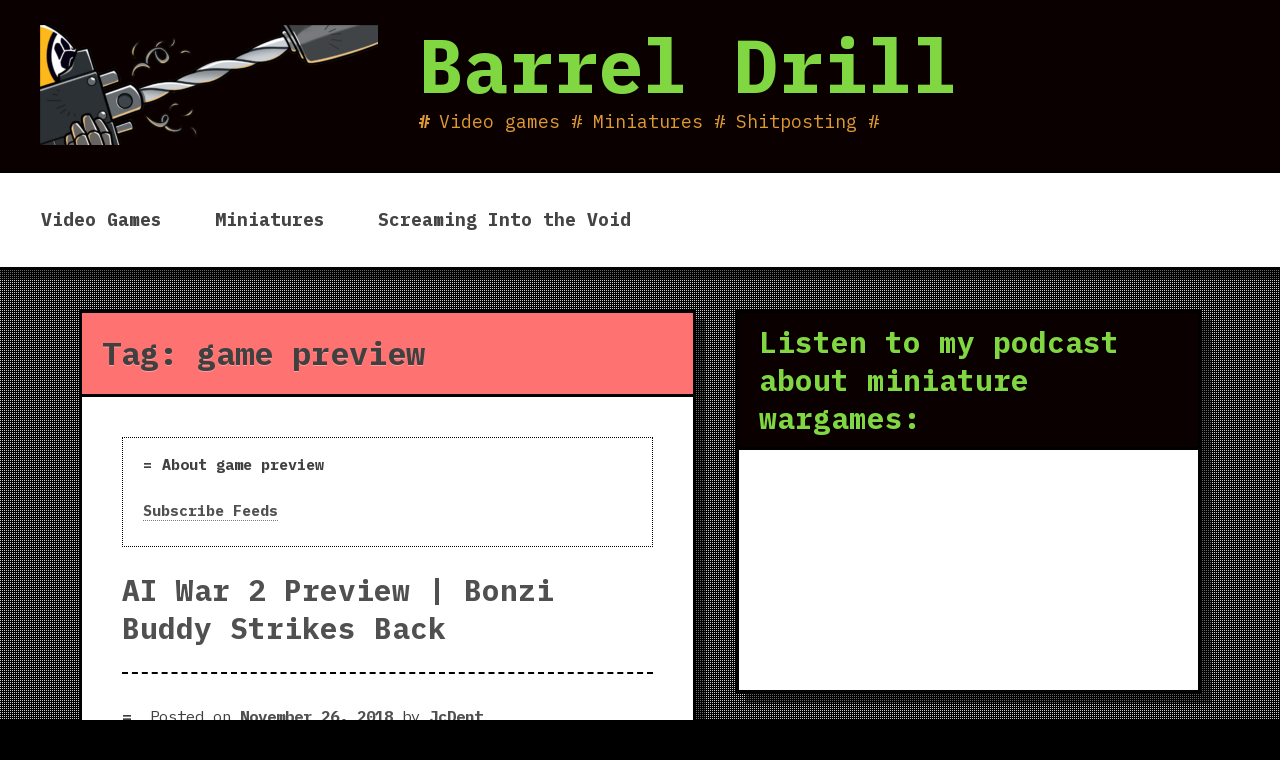

--- FILE ---
content_type: text/html; charset=UTF-8
request_url: https://www.barreldrill.com/tag/game-preview/
body_size: 10925
content:
<!DOCTYPE html>
<html lang="en-US">
<head>
	<meta charset="UTF-8">
	<meta name="viewport" content="width=device-width, initial-scale=1">
	<link rel="profile" href="https://gmpg.org/xfn/11">

	<meta name='robots' content='index, follow, max-image-preview:large, max-snippet:-1, max-video-preview:-1' />
	<style>img:is([sizes="auto" i], [sizes^="auto," i]) { contain-intrinsic-size: 3000px 1500px }</style>
	
	<!-- This site is optimized with the Yoast SEO plugin v20.5 - https://yoast.com/wordpress/plugins/seo/ -->
	<title>game preview Archives - Barrel Drill</title>
	<link rel="canonical" href="https://www.barreldrill.com/tag/game-preview/" />
	<meta property="og:locale" content="en_US" />
	<meta property="og:type" content="article" />
	<meta property="og:title" content="game preview Archives - Barrel Drill" />
	<meta property="og:url" content="https://www.barreldrill.com/tag/game-preview/" />
	<meta property="og:site_name" content="Barrel Drill" />
	<meta name="twitter:card" content="summary_large_image" />
	<script type="application/ld+json" class="yoast-schema-graph">{"@context":"https://schema.org","@graph":[{"@type":"CollectionPage","@id":"https://www.barreldrill.com/tag/game-preview/","url":"https://www.barreldrill.com/tag/game-preview/","name":"game preview Archives - Barrel Drill","isPartOf":{"@id":"https://www.barreldrill.com/#website"},"primaryImageOfPage":{"@id":"https://www.barreldrill.com/tag/game-preview/#primaryimage"},"image":{"@id":"https://www.barreldrill.com/tag/game-preview/#primaryimage"},"thumbnailUrl":"https://www.barreldrill.com/wp-content/uploads/2018/11/aiwar2.png","breadcrumb":{"@id":"https://www.barreldrill.com/tag/game-preview/#breadcrumb"},"inLanguage":"en-US"},{"@type":"ImageObject","inLanguage":"en-US","@id":"https://www.barreldrill.com/tag/game-preview/#primaryimage","url":"https://www.barreldrill.com/wp-content/uploads/2018/11/aiwar2.png","contentUrl":"https://www.barreldrill.com/wp-content/uploads/2018/11/aiwar2.png","width":1892,"height":472},{"@type":"BreadcrumbList","@id":"https://www.barreldrill.com/tag/game-preview/#breadcrumb","itemListElement":[{"@type":"ListItem","position":1,"name":"Home","item":"https://www.barreldrill.com/"},{"@type":"ListItem","position":2,"name":"game preview"}]},{"@type":"WebSite","@id":"https://www.barreldrill.com/#website","url":"https://www.barreldrill.com/","name":"Barrel Drill","description":"Video games # Miniatures # Shitposting #","potentialAction":[{"@type":"SearchAction","target":{"@type":"EntryPoint","urlTemplate":"https://www.barreldrill.com/?s={search_term_string}"},"query-input":"required name=search_term_string"}],"inLanguage":"en-US"}]}</script>
	<!-- / Yoast SEO plugin. -->


<link rel='dns-prefetch' href='//fonts.googleapis.com' />
<link rel="alternate" type="application/rss+xml" title="Barrel Drill &raquo; Feed" href="https://www.barreldrill.com/feed/" />
<link rel="alternate" type="application/rss+xml" title="Barrel Drill &raquo; Comments Feed" href="https://www.barreldrill.com/comments/feed/" />
<link rel="alternate" type="application/rss+xml" title="Barrel Drill &raquo; game preview Tag Feed" href="https://www.barreldrill.com/tag/game-preview/feed/" />
<script type="text/javascript">
/* <![CDATA[ */
window._wpemojiSettings = {"baseUrl":"https:\/\/s.w.org\/images\/core\/emoji\/16.0.1\/72x72\/","ext":".png","svgUrl":"https:\/\/s.w.org\/images\/core\/emoji\/16.0.1\/svg\/","svgExt":".svg","source":{"concatemoji":"https:\/\/www.barreldrill.com\/wp-includes\/js\/wp-emoji-release.min.js?ver=6.8.3"}};
/*! This file is auto-generated */
!function(s,n){var o,i,e;function c(e){try{var t={supportTests:e,timestamp:(new Date).valueOf()};sessionStorage.setItem(o,JSON.stringify(t))}catch(e){}}function p(e,t,n){e.clearRect(0,0,e.canvas.width,e.canvas.height),e.fillText(t,0,0);var t=new Uint32Array(e.getImageData(0,0,e.canvas.width,e.canvas.height).data),a=(e.clearRect(0,0,e.canvas.width,e.canvas.height),e.fillText(n,0,0),new Uint32Array(e.getImageData(0,0,e.canvas.width,e.canvas.height).data));return t.every(function(e,t){return e===a[t]})}function u(e,t){e.clearRect(0,0,e.canvas.width,e.canvas.height),e.fillText(t,0,0);for(var n=e.getImageData(16,16,1,1),a=0;a<n.data.length;a++)if(0!==n.data[a])return!1;return!0}function f(e,t,n,a){switch(t){case"flag":return n(e,"\ud83c\udff3\ufe0f\u200d\u26a7\ufe0f","\ud83c\udff3\ufe0f\u200b\u26a7\ufe0f")?!1:!n(e,"\ud83c\udde8\ud83c\uddf6","\ud83c\udde8\u200b\ud83c\uddf6")&&!n(e,"\ud83c\udff4\udb40\udc67\udb40\udc62\udb40\udc65\udb40\udc6e\udb40\udc67\udb40\udc7f","\ud83c\udff4\u200b\udb40\udc67\u200b\udb40\udc62\u200b\udb40\udc65\u200b\udb40\udc6e\u200b\udb40\udc67\u200b\udb40\udc7f");case"emoji":return!a(e,"\ud83e\udedf")}return!1}function g(e,t,n,a){var r="undefined"!=typeof WorkerGlobalScope&&self instanceof WorkerGlobalScope?new OffscreenCanvas(300,150):s.createElement("canvas"),o=r.getContext("2d",{willReadFrequently:!0}),i=(o.textBaseline="top",o.font="600 32px Arial",{});return e.forEach(function(e){i[e]=t(o,e,n,a)}),i}function t(e){var t=s.createElement("script");t.src=e,t.defer=!0,s.head.appendChild(t)}"undefined"!=typeof Promise&&(o="wpEmojiSettingsSupports",i=["flag","emoji"],n.supports={everything:!0,everythingExceptFlag:!0},e=new Promise(function(e){s.addEventListener("DOMContentLoaded",e,{once:!0})}),new Promise(function(t){var n=function(){try{var e=JSON.parse(sessionStorage.getItem(o));if("object"==typeof e&&"number"==typeof e.timestamp&&(new Date).valueOf()<e.timestamp+604800&&"object"==typeof e.supportTests)return e.supportTests}catch(e){}return null}();if(!n){if("undefined"!=typeof Worker&&"undefined"!=typeof OffscreenCanvas&&"undefined"!=typeof URL&&URL.createObjectURL&&"undefined"!=typeof Blob)try{var e="postMessage("+g.toString()+"("+[JSON.stringify(i),f.toString(),p.toString(),u.toString()].join(",")+"));",a=new Blob([e],{type:"text/javascript"}),r=new Worker(URL.createObjectURL(a),{name:"wpTestEmojiSupports"});return void(r.onmessage=function(e){c(n=e.data),r.terminate(),t(n)})}catch(e){}c(n=g(i,f,p,u))}t(n)}).then(function(e){for(var t in e)n.supports[t]=e[t],n.supports.everything=n.supports.everything&&n.supports[t],"flag"!==t&&(n.supports.everythingExceptFlag=n.supports.everythingExceptFlag&&n.supports[t]);n.supports.everythingExceptFlag=n.supports.everythingExceptFlag&&!n.supports.flag,n.DOMReady=!1,n.readyCallback=function(){n.DOMReady=!0}}).then(function(){return e}).then(function(){var e;n.supports.everything||(n.readyCallback(),(e=n.source||{}).concatemoji?t(e.concatemoji):e.wpemoji&&e.twemoji&&(t(e.twemoji),t(e.wpemoji)))}))}((window,document),window._wpemojiSettings);
/* ]]> */
</script>
<style id='wp-emoji-styles-inline-css' type='text/css'>

	img.wp-smiley, img.emoji {
		display: inline !important;
		border: none !important;
		box-shadow: none !important;
		height: 1em !important;
		width: 1em !important;
		margin: 0 0.07em !important;
		vertical-align: -0.1em !important;
		background: none !important;
		padding: 0 !important;
	}
</style>
<link rel='stylesheet' id='wp-block-library-css' href='https://www.barreldrill.com/wp-includes/css/dist/block-library/style.min.css?ver=6.8.3' type='text/css' media='all' />
<style id='wp-block-library-inline-css' type='text/css'>
.has-text-align-justify{text-align:justify;}
</style>
<style id='wp-block-library-theme-inline-css' type='text/css'>
.wp-block-audio :where(figcaption){color:#555;font-size:13px;text-align:center}.is-dark-theme .wp-block-audio :where(figcaption){color:#ffffffa6}.wp-block-audio{margin:0 0 1em}.wp-block-code{border:1px solid #ccc;border-radius:4px;font-family:Menlo,Consolas,monaco,monospace;padding:.8em 1em}.wp-block-embed :where(figcaption){color:#555;font-size:13px;text-align:center}.is-dark-theme .wp-block-embed :where(figcaption){color:#ffffffa6}.wp-block-embed{margin:0 0 1em}.blocks-gallery-caption{color:#555;font-size:13px;text-align:center}.is-dark-theme .blocks-gallery-caption{color:#ffffffa6}:root :where(.wp-block-image figcaption){color:#555;font-size:13px;text-align:center}.is-dark-theme :root :where(.wp-block-image figcaption){color:#ffffffa6}.wp-block-image{margin:0 0 1em}.wp-block-pullquote{border-bottom:4px solid;border-top:4px solid;color:currentColor;margin-bottom:1.75em}.wp-block-pullquote cite,.wp-block-pullquote footer,.wp-block-pullquote__citation{color:currentColor;font-size:.8125em;font-style:normal;text-transform:uppercase}.wp-block-quote{border-left:.25em solid;margin:0 0 1.75em;padding-left:1em}.wp-block-quote cite,.wp-block-quote footer{color:currentColor;font-size:.8125em;font-style:normal;position:relative}.wp-block-quote:where(.has-text-align-right){border-left:none;border-right:.25em solid;padding-left:0;padding-right:1em}.wp-block-quote:where(.has-text-align-center){border:none;padding-left:0}.wp-block-quote.is-large,.wp-block-quote.is-style-large,.wp-block-quote:where(.is-style-plain){border:none}.wp-block-search .wp-block-search__label{font-weight:700}.wp-block-search__button{border:1px solid #ccc;padding:.375em .625em}:where(.wp-block-group.has-background){padding:1.25em 2.375em}.wp-block-separator.has-css-opacity{opacity:.4}.wp-block-separator{border:none;border-bottom:2px solid;margin-left:auto;margin-right:auto}.wp-block-separator.has-alpha-channel-opacity{opacity:1}.wp-block-separator:not(.is-style-wide):not(.is-style-dots){width:100px}.wp-block-separator.has-background:not(.is-style-dots){border-bottom:none;height:1px}.wp-block-separator.has-background:not(.is-style-wide):not(.is-style-dots){height:2px}.wp-block-table{margin:0 0 1em}.wp-block-table td,.wp-block-table th{word-break:normal}.wp-block-table :where(figcaption){color:#555;font-size:13px;text-align:center}.is-dark-theme .wp-block-table :where(figcaption){color:#ffffffa6}.wp-block-video :where(figcaption){color:#555;font-size:13px;text-align:center}.is-dark-theme .wp-block-video :where(figcaption){color:#ffffffa6}.wp-block-video{margin:0 0 1em}:root :where(.wp-block-template-part.has-background){margin-bottom:0;margin-top:0;padding:1.25em 2.375em}
</style>
<style id='classic-theme-styles-inline-css' type='text/css'>
/*! This file is auto-generated */
.wp-block-button__link{color:#fff;background-color:#32373c;border-radius:9999px;box-shadow:none;text-decoration:none;padding:calc(.667em + 2px) calc(1.333em + 2px);font-size:1.125em}.wp-block-file__button{background:#32373c;color:#fff;text-decoration:none}
</style>
<style id='ce4wp-subscribe-style-inline-css' type='text/css'>
.wp-block-ce4wp-subscribe{max-width:840px;margin:0 auto}.wp-block-ce4wp-subscribe .title{margin-bottom:0}.wp-block-ce4wp-subscribe .subTitle{margin-top:0;font-size:0.8em}.wp-block-ce4wp-subscribe .disclaimer{margin-top:5px;font-size:0.8em}.wp-block-ce4wp-subscribe .disclaimer .disclaimer-label{margin-left:10px}.wp-block-ce4wp-subscribe .inputBlock{width:100%;margin-bottom:10px}.wp-block-ce4wp-subscribe .inputBlock input{width:100%}.wp-block-ce4wp-subscribe .inputBlock label{display:inline-block}.wp-block-ce4wp-subscribe .submit-button{margin-top:25px;display:block}.wp-block-ce4wp-subscribe .required-text{display:inline-block;margin:0;padding:0;margin-left:0.3em}.wp-block-ce4wp-subscribe .onSubmission{height:0;max-width:840px;margin:0 auto}.wp-block-ce4wp-subscribe .firstNameSummary .lastNameSummary{text-transform:capitalize}.wp-block-ce4wp-subscribe .ce4wp-inline-notification{display:flex;flex-direction:row;align-items:center;padding:13px 10px;width:100%;height:40px;border-style:solid;border-color:orange;border-width:1px;border-left-width:4px;border-radius:3px;background:rgba(255,133,15,0.1);flex:none;order:0;flex-grow:1;margin:0px 0px}.wp-block-ce4wp-subscribe .ce4wp-inline-warning-text{font-style:normal;font-weight:normal;font-size:16px;line-height:20px;display:flex;align-items:center;color:#571600;margin-left:9px}.wp-block-ce4wp-subscribe .ce4wp-inline-warning-icon{color:orange}.wp-block-ce4wp-subscribe .ce4wp-inline-warning-arrow{color:#571600;margin-left:auto}.wp-block-ce4wp-subscribe .ce4wp-banner-clickable{cursor:pointer}.ce4wp-link{cursor:pointer}

.no-flex{display:block}.sub-header{margin-bottom:1em}


</style>
<link rel='stylesheet' id='mediaelement-css' href='https://www.barreldrill.com/wp-includes/js/mediaelement/mediaelementplayer-legacy.min.css?ver=4.2.17' type='text/css' media='all' />
<link rel='stylesheet' id='wp-mediaelement-css' href='https://www.barreldrill.com/wp-includes/js/mediaelement/wp-mediaelement.min.css?ver=6.8.3' type='text/css' media='all' />
<style id='global-styles-inline-css' type='text/css'>
:root{--wp--preset--aspect-ratio--square: 1;--wp--preset--aspect-ratio--4-3: 4/3;--wp--preset--aspect-ratio--3-4: 3/4;--wp--preset--aspect-ratio--3-2: 3/2;--wp--preset--aspect-ratio--2-3: 2/3;--wp--preset--aspect-ratio--16-9: 16/9;--wp--preset--aspect-ratio--9-16: 9/16;--wp--preset--color--black: #000000;--wp--preset--color--cyan-bluish-gray: #abb8c3;--wp--preset--color--white: #ffffff;--wp--preset--color--pale-pink: #f78da7;--wp--preset--color--vivid-red: #cf2e2e;--wp--preset--color--luminous-vivid-orange: #ff6900;--wp--preset--color--luminous-vivid-amber: #fcb900;--wp--preset--color--light-green-cyan: #7bdcb5;--wp--preset--color--vivid-green-cyan: #00d084;--wp--preset--color--pale-cyan-blue: #8ed1fc;--wp--preset--color--vivid-cyan-blue: #0693e3;--wp--preset--color--vivid-purple: #9b51e0;--wp--preset--gradient--vivid-cyan-blue-to-vivid-purple: linear-gradient(135deg,rgba(6,147,227,1) 0%,rgb(155,81,224) 100%);--wp--preset--gradient--light-green-cyan-to-vivid-green-cyan: linear-gradient(135deg,rgb(122,220,180) 0%,rgb(0,208,130) 100%);--wp--preset--gradient--luminous-vivid-amber-to-luminous-vivid-orange: linear-gradient(135deg,rgba(252,185,0,1) 0%,rgba(255,105,0,1) 100%);--wp--preset--gradient--luminous-vivid-orange-to-vivid-red: linear-gradient(135deg,rgba(255,105,0,1) 0%,rgb(207,46,46) 100%);--wp--preset--gradient--very-light-gray-to-cyan-bluish-gray: linear-gradient(135deg,rgb(238,238,238) 0%,rgb(169,184,195) 100%);--wp--preset--gradient--cool-to-warm-spectrum: linear-gradient(135deg,rgb(74,234,220) 0%,rgb(151,120,209) 20%,rgb(207,42,186) 40%,rgb(238,44,130) 60%,rgb(251,105,98) 80%,rgb(254,248,76) 100%);--wp--preset--gradient--blush-light-purple: linear-gradient(135deg,rgb(255,206,236) 0%,rgb(152,150,240) 100%);--wp--preset--gradient--blush-bordeaux: linear-gradient(135deg,rgb(254,205,165) 0%,rgb(254,45,45) 50%,rgb(107,0,62) 100%);--wp--preset--gradient--luminous-dusk: linear-gradient(135deg,rgb(255,203,112) 0%,rgb(199,81,192) 50%,rgb(65,88,208) 100%);--wp--preset--gradient--pale-ocean: linear-gradient(135deg,rgb(255,245,203) 0%,rgb(182,227,212) 50%,rgb(51,167,181) 100%);--wp--preset--gradient--electric-grass: linear-gradient(135deg,rgb(202,248,128) 0%,rgb(113,206,126) 100%);--wp--preset--gradient--midnight: linear-gradient(135deg,rgb(2,3,129) 0%,rgb(40,116,252) 100%);--wp--preset--font-size--small: 13px;--wp--preset--font-size--medium: 20px;--wp--preset--font-size--large: 36px;--wp--preset--font-size--x-large: 42px;--wp--preset--spacing--20: 0.44rem;--wp--preset--spacing--30: 0.67rem;--wp--preset--spacing--40: 1rem;--wp--preset--spacing--50: 1.5rem;--wp--preset--spacing--60: 2.25rem;--wp--preset--spacing--70: 3.38rem;--wp--preset--spacing--80: 5.06rem;--wp--preset--shadow--natural: 6px 6px 9px rgba(0, 0, 0, 0.2);--wp--preset--shadow--deep: 12px 12px 50px rgba(0, 0, 0, 0.4);--wp--preset--shadow--sharp: 6px 6px 0px rgba(0, 0, 0, 0.2);--wp--preset--shadow--outlined: 6px 6px 0px -3px rgba(255, 255, 255, 1), 6px 6px rgba(0, 0, 0, 1);--wp--preset--shadow--crisp: 6px 6px 0px rgba(0, 0, 0, 1);}:where(.is-layout-flex){gap: 0.5em;}:where(.is-layout-grid){gap: 0.5em;}body .is-layout-flex{display: flex;}.is-layout-flex{flex-wrap: wrap;align-items: center;}.is-layout-flex > :is(*, div){margin: 0;}body .is-layout-grid{display: grid;}.is-layout-grid > :is(*, div){margin: 0;}:where(.wp-block-columns.is-layout-flex){gap: 2em;}:where(.wp-block-columns.is-layout-grid){gap: 2em;}:where(.wp-block-post-template.is-layout-flex){gap: 1.25em;}:where(.wp-block-post-template.is-layout-grid){gap: 1.25em;}.has-black-color{color: var(--wp--preset--color--black) !important;}.has-cyan-bluish-gray-color{color: var(--wp--preset--color--cyan-bluish-gray) !important;}.has-white-color{color: var(--wp--preset--color--white) !important;}.has-pale-pink-color{color: var(--wp--preset--color--pale-pink) !important;}.has-vivid-red-color{color: var(--wp--preset--color--vivid-red) !important;}.has-luminous-vivid-orange-color{color: var(--wp--preset--color--luminous-vivid-orange) !important;}.has-luminous-vivid-amber-color{color: var(--wp--preset--color--luminous-vivid-amber) !important;}.has-light-green-cyan-color{color: var(--wp--preset--color--light-green-cyan) !important;}.has-vivid-green-cyan-color{color: var(--wp--preset--color--vivid-green-cyan) !important;}.has-pale-cyan-blue-color{color: var(--wp--preset--color--pale-cyan-blue) !important;}.has-vivid-cyan-blue-color{color: var(--wp--preset--color--vivid-cyan-blue) !important;}.has-vivid-purple-color{color: var(--wp--preset--color--vivid-purple) !important;}.has-black-background-color{background-color: var(--wp--preset--color--black) !important;}.has-cyan-bluish-gray-background-color{background-color: var(--wp--preset--color--cyan-bluish-gray) !important;}.has-white-background-color{background-color: var(--wp--preset--color--white) !important;}.has-pale-pink-background-color{background-color: var(--wp--preset--color--pale-pink) !important;}.has-vivid-red-background-color{background-color: var(--wp--preset--color--vivid-red) !important;}.has-luminous-vivid-orange-background-color{background-color: var(--wp--preset--color--luminous-vivid-orange) !important;}.has-luminous-vivid-amber-background-color{background-color: var(--wp--preset--color--luminous-vivid-amber) !important;}.has-light-green-cyan-background-color{background-color: var(--wp--preset--color--light-green-cyan) !important;}.has-vivid-green-cyan-background-color{background-color: var(--wp--preset--color--vivid-green-cyan) !important;}.has-pale-cyan-blue-background-color{background-color: var(--wp--preset--color--pale-cyan-blue) !important;}.has-vivid-cyan-blue-background-color{background-color: var(--wp--preset--color--vivid-cyan-blue) !important;}.has-vivid-purple-background-color{background-color: var(--wp--preset--color--vivid-purple) !important;}.has-black-border-color{border-color: var(--wp--preset--color--black) !important;}.has-cyan-bluish-gray-border-color{border-color: var(--wp--preset--color--cyan-bluish-gray) !important;}.has-white-border-color{border-color: var(--wp--preset--color--white) !important;}.has-pale-pink-border-color{border-color: var(--wp--preset--color--pale-pink) !important;}.has-vivid-red-border-color{border-color: var(--wp--preset--color--vivid-red) !important;}.has-luminous-vivid-orange-border-color{border-color: var(--wp--preset--color--luminous-vivid-orange) !important;}.has-luminous-vivid-amber-border-color{border-color: var(--wp--preset--color--luminous-vivid-amber) !important;}.has-light-green-cyan-border-color{border-color: var(--wp--preset--color--light-green-cyan) !important;}.has-vivid-green-cyan-border-color{border-color: var(--wp--preset--color--vivid-green-cyan) !important;}.has-pale-cyan-blue-border-color{border-color: var(--wp--preset--color--pale-cyan-blue) !important;}.has-vivid-cyan-blue-border-color{border-color: var(--wp--preset--color--vivid-cyan-blue) !important;}.has-vivid-purple-border-color{border-color: var(--wp--preset--color--vivid-purple) !important;}.has-vivid-cyan-blue-to-vivid-purple-gradient-background{background: var(--wp--preset--gradient--vivid-cyan-blue-to-vivid-purple) !important;}.has-light-green-cyan-to-vivid-green-cyan-gradient-background{background: var(--wp--preset--gradient--light-green-cyan-to-vivid-green-cyan) !important;}.has-luminous-vivid-amber-to-luminous-vivid-orange-gradient-background{background: var(--wp--preset--gradient--luminous-vivid-amber-to-luminous-vivid-orange) !important;}.has-luminous-vivid-orange-to-vivid-red-gradient-background{background: var(--wp--preset--gradient--luminous-vivid-orange-to-vivid-red) !important;}.has-very-light-gray-to-cyan-bluish-gray-gradient-background{background: var(--wp--preset--gradient--very-light-gray-to-cyan-bluish-gray) !important;}.has-cool-to-warm-spectrum-gradient-background{background: var(--wp--preset--gradient--cool-to-warm-spectrum) !important;}.has-blush-light-purple-gradient-background{background: var(--wp--preset--gradient--blush-light-purple) !important;}.has-blush-bordeaux-gradient-background{background: var(--wp--preset--gradient--blush-bordeaux) !important;}.has-luminous-dusk-gradient-background{background: var(--wp--preset--gradient--luminous-dusk) !important;}.has-pale-ocean-gradient-background{background: var(--wp--preset--gradient--pale-ocean) !important;}.has-electric-grass-gradient-background{background: var(--wp--preset--gradient--electric-grass) !important;}.has-midnight-gradient-background{background: var(--wp--preset--gradient--midnight) !important;}.has-small-font-size{font-size: var(--wp--preset--font-size--small) !important;}.has-medium-font-size{font-size: var(--wp--preset--font-size--medium) !important;}.has-large-font-size{font-size: var(--wp--preset--font-size--large) !important;}.has-x-large-font-size{font-size: var(--wp--preset--font-size--x-large) !important;}
:where(.wp-block-post-template.is-layout-flex){gap: 1.25em;}:where(.wp-block-post-template.is-layout-grid){gap: 1.25em;}
:where(.wp-block-columns.is-layout-flex){gap: 2em;}:where(.wp-block-columns.is-layout-grid){gap: 2em;}
:root :where(.wp-block-pullquote){font-size: 1.5em;line-height: 1.6;}
</style>
<link rel='stylesheet' id='analog-fontello-css' href='https://www.barreldrill.com/wp-content/themes/analog/assets/fontello/css/fontello.css?ver=6.8.3' type='text/css' media='all' />
<link rel='stylesheet' id='analog-ibm-plex-mono-css' href='https://fonts.googleapis.com/css?family=IBM+Plex+Mono%3A400%2C400i%2C700%2C700i&#038;ver=6.8.3#038;display=swap' type='text/css' media='all' />
<link rel='stylesheet' id='analog-style-css' href='https://www.barreldrill.com/wp-content/themes/analog/style.css?ver=6.8.3' type='text/css' media='all' />
<link rel='stylesheet' id='analog-device-css' href='https://www.barreldrill.com/wp-content/themes/analog/css/device.css?ver=6.8.3' type='text/css' media='all' />
<link rel='stylesheet' id='jetpack_css-css' href='https://www.barreldrill.com/wp-content/plugins/jetpack/css/jetpack.css?ver=12.0' type='text/css' media='all' />
<script type="text/javascript" src="https://www.barreldrill.com/wp-includes/js/jquery/jquery.min.js?ver=3.7.1" id="jquery-core-js"></script>
<script type="text/javascript" src="https://www.barreldrill.com/wp-includes/js/jquery/jquery-migrate.min.js?ver=3.4.1" id="jquery-migrate-js"></script>
<link rel="https://api.w.org/" href="https://www.barreldrill.com/wp-json/" /><link rel="alternate" title="JSON" type="application/json" href="https://www.barreldrill.com/wp-json/wp/v2/tags/430" /><link rel="EditURI" type="application/rsd+xml" title="RSD" href="https://www.barreldrill.com/xmlrpc.php?rsd" />
<meta name="generator" content="WordPress 6.8.3" />
    <!-- Global site tag (gtag.js) - Google Analytics -->
    <script async src="https://www.googletagmanager.com/gtag/js?id=UA-122983604-1"></script>
    <script>
        window.dataLayer = window.dataLayer || [];
        function gtag(){dataLayer.push(arguments);}
        gtag('js', new Date());

        gtag('config', 'UA-122983604-1');
    </script>
	<style>img#wpstats{display:none}</style>
		<style type="text/css">.recentcomments a{display:inline !important;padding:0 !important;margin:0 !important;}</style><style type="text/css" id="custom-background-css">
body.custom-background { background-color: #000000; }
</style>
	<link rel="icon" href="https://www.barreldrill.com/wp-content/uploads/2018/01/cropped-1369245_706335099380813_1029207541_o-32x32.jpg" sizes="32x32" />
<link rel="icon" href="https://www.barreldrill.com/wp-content/uploads/2018/01/cropped-1369245_706335099380813_1029207541_o-192x192.jpg" sizes="192x192" />
<link rel="apple-touch-icon" href="https://www.barreldrill.com/wp-content/uploads/2018/01/cropped-1369245_706335099380813_1029207541_o-180x180.jpg" />
<meta name="msapplication-TileImage" content="https://www.barreldrill.com/wp-content/uploads/2018/01/cropped-1369245_706335099380813_1029207541_o-270x270.jpg" />
<style type="text/css" id="analog-inline-css">body { font-family: "IBM Plex Mono"; }
.site-branding,.widget .widget-title,.widget .widgettitle,.my-site-cp {background-color:#0a0000;}
.site-branding, .site-branding a, .widget .widget-title, .widget .widget-title a, .widget .widgettitle, .widget .widgettitle a, .my-site-cp, .my-site-cp a {color:#81d742;}
.site-branding .site-title a {color:#81d742;}
.site-branding .site-description {color:#dd9933;}
.entry-content a:not(.more-link), .comment-content a {color:#0084a5;}
.entry-content a:hover:not(.more-link), .comment-content a:hover {color:#000; border-bottom: 1px dotted #000001;}
.entry-content a.ico-internal-link:after, .page-content a.ico-internal-link:after, .comment-content a.ico-internal-link:after {color:#a0a0a0;}
.entry-content a.ico-external-link:after, .page-content a.ico-external-link:after, .comment-content a.ico-external-link:after {color:#FF0000;}</style></head>

<body class="archive tag tag-game-preview tag-430 custom-background wp-custom-logo wp-embed-responsive wp-theme-analog hfeed has-bg-texture force-text-hyphens">
	
<div id="page" class="site">
	<a class="skip-link screen-reader-text" href="#content">Skip to content</a>

	<header id="masthead" class="site-header onscroll-header">
		
		<div class="site-branding">
					
		<div class="branding-group has-custom-logo">
			<a href="https://www.barreldrill.com/" class="custom-logo-link" rel="home"><img width="338" height="120" src="https://www.barreldrill.com/wp-content/uploads/2024/04/cropped-logo_no-border_no-bg-1.png" class="custom-logo" alt="Pin vise drill drills the barrel of a bolter held by an Imperial Fists Marine" decoding="async" srcset="https://www.barreldrill.com/wp-content/uploads/2024/04/cropped-logo_no-border_no-bg-1.png 338w, https://www.barreldrill.com/wp-content/uploads/2024/04/cropped-logo_no-border_no-bg-1-300x107.png 300w" sizes="(max-width: 338px) 100vw, 338px" /></a>				<p class="site-title branding-info"><a href="https://www.barreldrill.com/" rel="home">Barrel Drill</a></p>
								<p class="site-description branding-info">Video games # Miniatures # Shitposting #</p>
					</div>
				</div><!-- .site-branding -->

		<nav id="header-navigation" class="main-navigation">
			<button class="menu-toggle" aria-controls="primary-menu" data-menu="primary-menu" aria-expanded="false">
				<span class="button-menu">Menu</span>
			</button>
			<div class="menu-top-menu-container"><ul id="primary-menu" class="menu"><li id="menu-item-275" class="menu-item menu-item-type-taxonomy menu-item-object-category menu-item-275"><a href="https://www.barreldrill.com/category/video-games/">Video Games</a></li>
<li id="menu-item-1272" class="menu-item menu-item-type-taxonomy menu-item-object-category menu-item-1272"><a href="https://www.barreldrill.com/category/miniatures/">Miniatures</a></li>
<li id="menu-item-1273" class="menu-item menu-item-type-taxonomy menu-item-object-category menu-item-1273"><a href="https://www.barreldrill.com/category/screaming-into-the-void/">Screaming Into the Void</a></li>
</ul></div>		</nav><!-- #site-navigation -->
	</header><!-- #masthead -->

	<div id="content" class="site-content">

	<div id="primary" class="content-area">
		<main id="main" class="site-main">

		
			<header class="page-header">
				<h1 class="page-title">Tag: <span>game preview</span></h1><div class="archive-description"><p class="item-name">About game preview</p><p><a class="item-feeds" href="https://www.barreldrill.com/tag/game-preview/feed/" rel="nofollow">Subscribe Feeds</a></p></div>			</header><!-- .page-header -->

			
<article id="post-455" class="post-455 post type-post status-publish format-standard has-post-thumbnail hentry category-video-games tag-ai tag-ai-war-2 tag-arcen-games tag-early-access tag-game-preview tag-game-review tag-moba tag-rts tag-sci-fi tag-singularity tag-space tag-space-rts tag-space-strategy tag-strategy-game tag-tower-defense">
	<header class="entry-header">
		<h2 class="entry-title"><a href="https://www.barreldrill.com/ai-war-2-preview/" rel="bookmark">AI War 2 Preview | Bonzi Buddy Strikes Back</a></h2>			<div class="entry-meta">
				<span class="posted-on">Posted on <a href="https://www.barreldrill.com/ai-war-2-preview/" rel="bookmark"><time class="entry-date published updated" datetime="2018-11-26T12:43:45+02:00">November 26, 2018</time></a></span><span class="byline"> by <span class="author vcard"><a class="url fn n" href="https://www.barreldrill.com/author/martynas/">JcDent</a></span></span>			</div><!-- .entry-meta -->
			</header><!-- .entry-header -->

	
		<a class="post-thumbnail" href="https://www.barreldrill.com/ai-war-2-preview/" aria-hidden="true" tabindex="-1">
			<img width="1892" height="472" src="https://www.barreldrill.com/wp-content/uploads/2018/11/aiwar2.png" class="attachment-post-thumbnail size-post-thumbnail wp-post-image" alt="AI War 2 Preview | Bonzi Buddy Strikes Back" decoding="async" fetchpriority="high" srcset="https://www.barreldrill.com/wp-content/uploads/2018/11/aiwar2.png 1892w, https://www.barreldrill.com/wp-content/uploads/2018/11/aiwar2-300x75.png 300w, https://www.barreldrill.com/wp-content/uploads/2018/11/aiwar2-768x192.png 768w, https://www.barreldrill.com/wp-content/uploads/2018/11/aiwar2-1024x255.png 1024w" sizes="(max-width: 1892px) 100vw, 1892px" />		</a>

		
	<div class="entry-content">
		<p>Compstomp – playing skirmish battles against the AI rather than human players – is almost a sideshow as far as ma many RTS players are concerned. However, what if a game was structured around playing against the AI, both in the actual and meta sense? Then you get AI War and its upcoming sequel <a href="https://arcengames.com/aiwar2/">AI War 2</a>.</p>
<p> <a href="https://www.barreldrill.com/ai-war-2-preview/#more-455" class="more-link">Continue reading<span class="screen-reader-text"> &#8220;AI War 2 Preview | Bonzi Buddy Strikes Back&#8221;</span></a></p>
	</div><!-- .entry-content -->

	<footer class="entry-footer">
		<span class="cat-links"><span class="cat-label">Archived:</span> <a href="https://www.barreldrill.com/category/video-games/" rel="category tag">Video Games</a></span><span class="tags-links"><span class="tag-label">Tagged:</span> <a href="https://www.barreldrill.com/tag/ai/" rel="tag">AI</a>, <a href="https://www.barreldrill.com/tag/ai-war-2/" rel="tag">AI War 2</a>, <a href="https://www.barreldrill.com/tag/arcen-games/" rel="tag">Arcen Games</a>, <a href="https://www.barreldrill.com/tag/early-access/" rel="tag">early access</a>, <a href="https://www.barreldrill.com/tag/game-preview/" rel="tag">game preview</a>, <a href="https://www.barreldrill.com/tag/game-review/" rel="tag">game review</a>, <a href="https://www.barreldrill.com/tag/moba/" rel="tag">MOBA</a>, <a href="https://www.barreldrill.com/tag/rts/" rel="tag">RTS</a>, <a href="https://www.barreldrill.com/tag/sci-fi/" rel="tag">sci-fi</a>, <a href="https://www.barreldrill.com/tag/singularity/" rel="tag">singularity</a>, <a href="https://www.barreldrill.com/tag/space/" rel="tag">space</a>, <a href="https://www.barreldrill.com/tag/space-rts/" rel="tag">space rts</a>, <a href="https://www.barreldrill.com/tag/space-strategy/" rel="tag">space strategy</a>, <a href="https://www.barreldrill.com/tag/strategy-game/" rel="tag">strategy game</a>, <a href="https://www.barreldrill.com/tag/tower-defense/" rel="tag">tower defense</a></span><span class="sub-entry-footer"><span class="comments-link"><a href="https://www.barreldrill.com/ai-war-2-preview/#respond">Leave a Comment<span class="screen-reader-text"> on AI War 2 Preview | Bonzi Buddy Strikes Back</span></a></span></span>	</footer><!-- .entry-footer -->
</article><!-- #post-455 -->

		</main><!-- #main -->
	</div><!-- #primary -->


<aside id="secondary" class="widget-area">
	<section id="custom_html-4" class="widget_text widget widget_custom_html"><h2 class="widget-title">Listen to my podcast about miniature wargames:</h2><div class="textwidget custom-html-widget"><iframe style="border-radius:12px" src="https://open.spotify.com/embed/show/54JIrBPSOMreNoMupfVChR?utm_source=generator" width="100%" height="152" frameborder="0" allowfullscreen="" allow="autoplay; clipboard-write; encrypted-media; fullscreen; picture-in-picture"></iframe></div></section><section id="search-2" class="widget widget_search"><form role="search" method="get" class="search-form" action="https://www.barreldrill.com/">
				<label>
					<span class="screen-reader-text">Search for:</span>
					<input type="search" class="search-field" placeholder="Search &hellip;" value="" name="s" />
				</label>
				<input type="submit" class="search-submit" value="Search" />
			</form></section><section id="categories-2" class="widget widget_categories"><h2 class="widget-title">Categories</h2><form action="https://www.barreldrill.com" method="get"><label class="screen-reader-text" for="cat">Categories</label><select  name='cat' id='cat' class='postform'>
	<option value='-1'>Select Category</option>
	<option class="level-0" value="703">Miniatures</option>
	<option class="level-1" value="101">&nbsp;&nbsp;&nbsp;Battle Companies</option>
	<option class="level-1" value="337">&nbsp;&nbsp;&nbsp;Infinity</option>
	<option class="level-1" value="79">&nbsp;&nbsp;&nbsp;Necromunda</option>
	<option class="level-1" value="4">&nbsp;&nbsp;&nbsp;Warhammer 40.000</option>
	<option class="level-2" value="45">&nbsp;&nbsp;&nbsp;&nbsp;&nbsp;&nbsp;Horus Heresy/Age of Darkness</option>
	<option class="level-0" value="659">Screaming Into the Void</option>
	<option class="level-0" value="1">Uncategorized</option>
	<option class="level-0" value="22">Video Games</option>
</select>
</form><script type="text/javascript">
/* <![CDATA[ */

(function() {
	var dropdown = document.getElementById( "cat" );
	function onCatChange() {
		if ( dropdown.options[ dropdown.selectedIndex ].value > 0 ) {
			dropdown.parentNode.submit();
		}
	}
	dropdown.onchange = onCatChange;
})();

/* ]]> */
</script>
</section><section id="recent-comments-3" class="widget widget_recent_comments"><h2 class="widget-title">Recent Comments</h2><ul id="recentcomments"><li class="recentcomments"><span class="comment-author-link">JcDent</span> on <a href="https://www.barreldrill.com/master-of-command-review/#comment-133219">Master of Command review | The other Napoleonic war</a></li><li class="recentcomments"><span class="comment-author-link">Old Man Gaming</span> on <a href="https://www.barreldrill.com/master-of-command-review/#comment-130823">Master of Command review | The other Napoleonic war</a></li><li class="recentcomments"><span class="comment-author-link"><a href="http://phoenixgaming.space" class="url" rel="ugc external nofollow">Phoenix Gaming</a></span> on <a href="https://www.barreldrill.com/gcps-troopers-painted/#comment-118047">GCPS Troopers review | Contrast control for victory</a></li><li class="recentcomments"><span class="comment-author-link">JcDent</span> on <a href="https://www.barreldrill.com/runequest-warlords-preview/#comment-109708">RuneQuest: Warlords preview in 7 screenshots!</a></li><li class="recentcomments"><span class="comment-author-link">PookieTdoG_Slitherine</span> on <a href="https://www.barreldrill.com/runequest-warlords-preview/#comment-109370">RuneQuest: Warlords preview in 7 screenshots!</a></li></ul></section><section id="block-8" class="widget widget_block">
<div class="wp-block-buttons is-content-justification-center is-layout-flex wp-container-core-buttons-is-layout-16018d1d wp-block-buttons-is-layout-flex">
<div class="wp-block-button"><a class="wp-block-button__link wp-element-button" href="https://cohost.org/JcDent" target="_blank" rel="noreferrer noopener"><img loading="lazy" decoding="async" width="88" height="31" class="wp-image-3799" style="width: 88px;" src="https://www.barreldrill.com/wp-content/uploads/2024/09/iwasoncohost.gif" alt="I was on Cohost!"></a></div>
</div>
</section><section id="block-2" class="widget widget_block">
<div class="wp-block-ce4wp-subscribe"><div class="onSubmission" style="display:none"><input class="onSubmissionSetting" name="onSubmissionSetting" type="hidden" value="message"/><div><h2 class="title">Subscribe</h2><p class="subTitle">Thank you for subscribing!</p></div></div><form class="cm-contact-form" name="contact-form"><input class="list_id" name="list_id" type="hidden"/><h2 class="title">Subscribe</h2> <p class="subTitle">Sign up for our newsletter and stay up to date</p><div class="inputBlock"><label>Email</label><span class="wp-caption-text required-text" style="color:#ee0000">*</span><input class="email" name="email" type="email" oninvalid="setCustomValidity('Please enter a valid email address')" oninput="setCustomValidity('')" required/></div><div class="disclaimer"><input class="consent_check" name="consent" type="hidden" checked/><label>By submitting your information, you are granting us permission to email you. You may unsubscribe at any time.</label></div><button class="wp-block-button__link submit-button" type="submit">Subscribe</button></form></div>
</section></aside><!-- #secondary -->

	</div><!-- #content -->

	<footer id="colophon" class="site-footer">
		<div class="my-site-cp"><p>&copy;2026 Barrel Drill</p></div>		<nav id="footer-navigation" class="sub-navigation">
			<div id="secondary-menu" class="menu"><ul>
<li class="page_item page-item-2"><a href="https://www.barreldrill.com/sample-page/">Sample Page</a></li>
<li class="page_item page-item-3875"><a href="https://www.barreldrill.com/portfolio-martynas-jcdent-klimas/">The Portfolio of Martynas &#8220;JcDent&#8221; Klimas</a></li>
</ul></div>
		</nav><!-- #site-navigation -->
					<div class="search-box"> 
				<form role="search" method="get" class="search-form" action="https://www.barreldrill.com/">
				<label>
					<span class="screen-reader-text">Search for:</span>
					<input type="search" class="search-field" placeholder="Search &hellip;" value="" name="s" />
				</label>
				<input type="submit" class="search-submit" value="Search" />
			</form>			</div>
				<div class="site-info">
			<span class='tf analog-powered'>Powered by <a href="https://wordpress.org/">WordPress</a></span><span class="tf sep">//</span><span class='tf analog-theme-credits'>Theme <strong>AnaLog</strong> by <a href="https://www.iljester.com/">Il Jester</a></span><span class="tf sep">//</span><span class='tf gototop'><a href="#">Top <span class="barw">&barwedge;</span></a></span>		</div><!-- .site-info -->
	</footer><!-- #colophon -->
</div><!-- #page -->

<script type="speculationrules">
{"prefetch":[{"source":"document","where":{"and":[{"href_matches":"\/*"},{"not":{"href_matches":["\/wp-*.php","\/wp-admin\/*","\/wp-content\/uploads\/*","\/wp-content\/*","\/wp-content\/plugins\/*","\/wp-content\/themes\/analog\/*","\/*\\?(.+)"]}},{"not":{"selector_matches":"a[rel~=\"nofollow\"]"}},{"not":{"selector_matches":".no-prefetch, .no-prefetch a"}}]},"eagerness":"conservative"}]}
</script>
<style id='core-block-supports-inline-css' type='text/css'>
.wp-container-core-buttons-is-layout-16018d1d{justify-content:center;}
</style>
<script type="text/javascript" id="ce4wp_form_submit-js-extra">
/* <![CDATA[ */
var ce4wp_form_submit_data = {"siteUrl":"https:\/\/www.barreldrill.com","url":"https:\/\/www.barreldrill.com\/wp-admin\/admin-ajax.php","nonce":"76e966fde2","listNonce":"78995a3cde","activatedNonce":"8e260ee79c"};
/* ]]> */
</script>
<script type="text/javascript" src="https://www.barreldrill.com/wp-content/plugins/creative-mail-by-constant-contact/assets/js/block/submit.js?ver=1681655360" id="ce4wp_form_submit-js"></script>
<script type="text/javascript" src="https://www.barreldrill.com/wp-content/themes/analog/js/menu-nav.js?ver=1.0" id="analog-menu-nav-js"></script>
<script type="text/javascript" src="https://www.barreldrill.com/wp-content/themes/analog/js/skip-link-focus-fix.js?ver=20151215" id="analog-skip-link-focus-fix-js"></script>
	<script src='https://stats.wp.com/e-202603.js' defer></script>
	<script>
		_stq = window._stq || [];
		_stq.push([ 'view', {v:'ext',blog:'217935177',post:'0',tz:'2',srv:'www.barreldrill.com',j:'1:12.0'} ]);
		_stq.push([ 'clickTrackerInit', '217935177', '0' ]);
	</script>
<script defer src="https://static.cloudflareinsights.com/beacon.min.js/vcd15cbe7772f49c399c6a5babf22c1241717689176015" integrity="sha512-ZpsOmlRQV6y907TI0dKBHq9Md29nnaEIPlkf84rnaERnq6zvWvPUqr2ft8M1aS28oN72PdrCzSjY4U6VaAw1EQ==" data-cf-beacon='{"version":"2024.11.0","token":"b2b1862c36864b98abc7a41fa7039d2a","r":1,"server_timing":{"name":{"cfCacheStatus":true,"cfEdge":true,"cfExtPri":true,"cfL4":true,"cfOrigin":true,"cfSpeedBrain":true},"location_startswith":null}}' crossorigin="anonymous"></script>
</body>
</html>
